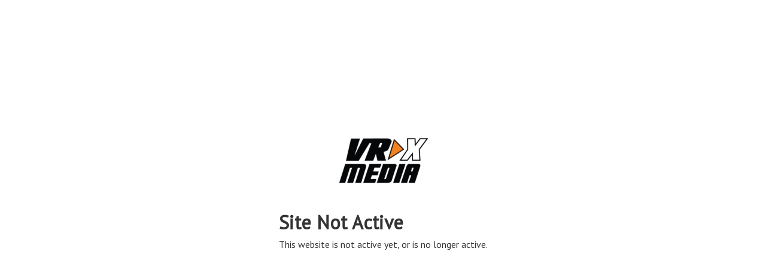

--- FILE ---
content_type: application/javascript; charset=UTF-8
request_url: https://pics.vrxmedia.com/cdn-cgi/challenge-platform/scripts/jsd/main.js
body_size: 4553
content:
window._cf_chl_opt={nMUP5:'b'};~function(q2,g,Z,b,d,B,C,s){q2=J,function(z,R,qE,q1,h,l){for(qE={z:429,R:444,h:428,l:459,K:358,A:471,W:468,f:472,m:462,c:366,Q:474},q1=J,h=z();!![];)try{if(l=-parseInt(q1(qE.z))/1*(-parseInt(q1(qE.R))/2)+-parseInt(q1(qE.h))/3*(parseInt(q1(qE.l))/4)+parseInt(q1(qE.K))/5+-parseInt(q1(qE.A))/6+-parseInt(q1(qE.W))/7*(-parseInt(q1(qE.f))/8)+parseInt(q1(qE.m))/9*(-parseInt(q1(qE.c))/10)+parseInt(q1(qE.Q))/11,l===R)break;else h.push(h.shift())}catch(K){h.push(h.shift())}}(O,467383),g=this||self,Z=g[q2(363)],b={},b[q2(448)]='o',b[q2(393)]='s',b[q2(440)]='u',b[q2(410)]='z',b[q2(430)]='n',b[q2(460)]='I',b[q2(368)]='b',d=b,g[q2(372)]=function(z,R,h,K,qa,qI,qs,q7,W,Q,o,F,P,D){if(qa={z:434,R:376,h:442,l:376,K:454,A:379,W:370,f:454,m:379,c:388,Q:390,o:441,F:406,P:473},qI={z:445,R:441,h:415},qs={z:466,R:426,h:411,l:456},q7=q2,null===R||R===void 0)return K;for(W=X(R),z[q7(qa.z)][q7(qa.R)]&&(W=W[q7(qa.h)](z[q7(qa.z)][q7(qa.l)](R))),W=z[q7(qa.K)][q7(qa.A)]&&z[q7(qa.W)]?z[q7(qa.f)][q7(qa.m)](new z[(q7(qa.W))](W)):function(U,q8,y){for(q8=q7,U[q8(qI.z)](),y=0;y<U[q8(qI.R)];U[y+1]===U[y]?U[q8(qI.h)](y+1,1):y+=1);return U}(W),Q='nAsAaAb'.split('A'),Q=Q[q7(qa.c)][q7(qa.Q)](Q),o=0;o<W[q7(qa.o)];F=W[o],P=H(z,R,F),Q(P)?(D='s'===P&&!z[q7(qa.F)](R[F]),q7(qa.P)===h+F?A(h+F,P):D||A(h+F,R[F])):A(h+F,P),o++);return K;function A(U,y,q6){q6=J,Object[q6(qs.z)][q6(qs.R)][q6(qs.h)](K,y)||(K[y]=[]),K[y][q6(qs.l)](U)}},B=q2(463)[q2(427)](';'),C=B[q2(388)][q2(390)](B),g[q2(449)]=function(z,R,ql,q9,h,l,K,A){for(ql={z:418,R:441,h:389,l:456,K:412},q9=q2,h=Object[q9(ql.z)](R),l=0;l<h[q9(ql.R)];l++)if(K=h[l],'f'===K&&(K='N'),z[K]){for(A=0;A<R[h[l]][q9(ql.R)];-1===z[K][q9(ql.h)](R[h[l]][A])&&(C(R[h[l]][A])||z[K][q9(ql.l)]('o.'+R[h[l]][A])),A++);}else z[K]=R[h[l]][q9(ql.K)](function(W){return'o.'+W})},s=function(qy,qU,qe,qD,qP,qo,qh,R,h,l){return qy={z:416,R:391},qU={z:408,R:408,h:456,l:408,K:385,A:465,W:465},qe={z:441},qD={z:452},qP={z:441,R:465,h:466,l:426,K:411,A:466,W:426,f:452,m:456,c:456,Q:408,o:426,F:452,P:452,D:456,e:456,U:452,y:456,G:408,L:385},qo={z:407,R:465},qh=q2,R=String[qh(qy.z)],h={'h':function(K){return null==K?'':h.g(K,6,function(A,qg){return qg=J,qg(qo.z)[qg(qo.R)](A)})},'g':function(K,A,W,qZ,Q,o,F,P,D,U,y,G,L,Y,V,N,x,q0){if(qZ=qh,null==K)return'';for(o={},F={},P='',D=2,U=3,y=2,G=[],L=0,Y=0,V=0;V<K[qZ(qP.z)];V+=1)if(N=K[qZ(qP.R)](V),Object[qZ(qP.h)][qZ(qP.l)][qZ(qP.K)](o,N)||(o[N]=U++,F[N]=!0),x=P+N,Object[qZ(qP.h)][qZ(qP.l)][qZ(qP.K)](o,x))P=x;else{if(Object[qZ(qP.A)][qZ(qP.W)][qZ(qP.K)](F,P)){if(256>P[qZ(qP.f)](0)){for(Q=0;Q<y;L<<=1,Y==A-1?(Y=0,G[qZ(qP.m)](W(L)),L=0):Y++,Q++);for(q0=P[qZ(qP.f)](0),Q=0;8>Q;L=1&q0|L<<1,Y==A-1?(Y=0,G[qZ(qP.c)](W(L)),L=0):Y++,q0>>=1,Q++);}else{for(q0=1,Q=0;Q<y;L=L<<1|q0,A-1==Y?(Y=0,G[qZ(qP.m)](W(L)),L=0):Y++,q0=0,Q++);for(q0=P[qZ(qP.f)](0),Q=0;16>Q;L=L<<1.67|q0&1,Y==A-1?(Y=0,G[qZ(qP.c)](W(L)),L=0):Y++,q0>>=1,Q++);}D--,0==D&&(D=Math[qZ(qP.Q)](2,y),y++),delete F[P]}else for(q0=o[P],Q=0;Q<y;L=q0&1|L<<1,Y==A-1?(Y=0,G[qZ(qP.c)](W(L)),L=0):Y++,q0>>=1,Q++);P=(D--,D==0&&(D=Math[qZ(qP.Q)](2,y),y++),o[x]=U++,String(N))}if(''!==P){if(Object[qZ(qP.h)][qZ(qP.o)][qZ(qP.K)](F,P)){if(256>P[qZ(qP.F)](0)){for(Q=0;Q<y;L<<=1,A-1==Y?(Y=0,G[qZ(qP.c)](W(L)),L=0):Y++,Q++);for(q0=P[qZ(qP.P)](0),Q=0;8>Q;L=L<<1|1.06&q0,A-1==Y?(Y=0,G[qZ(qP.D)](W(L)),L=0):Y++,q0>>=1,Q++);}else{for(q0=1,Q=0;Q<y;L=L<<1.18|q0,Y==A-1?(Y=0,G[qZ(qP.e)](W(L)),L=0):Y++,q0=0,Q++);for(q0=P[qZ(qP.U)](0),Q=0;16>Q;L=L<<1|1.3&q0,Y==A-1?(Y=0,G[qZ(qP.y)](W(L)),L=0):Y++,q0>>=1,Q++);}D--,0==D&&(D=Math[qZ(qP.G)](2,y),y++),delete F[P]}else for(q0=o[P],Q=0;Q<y;L=L<<1.32|1&q0,Y==A-1?(Y=0,G[qZ(qP.m)](W(L)),L=0):Y++,q0>>=1,Q++);D--,0==D&&y++}for(q0=2,Q=0;Q<y;L=1.24&q0|L<<1,A-1==Y?(Y=0,G[qZ(qP.c)](W(L)),L=0):Y++,q0>>=1,Q++);for(;;)if(L<<=1,A-1==Y){G[qZ(qP.m)](W(L));break}else Y++;return G[qZ(qP.L)]('')},'j':function(K,qb){return qb=qh,K==null?'':''==K?null:h.i(K[qb(qe.z)],32768,function(A,qd){return qd=qb,K[qd(qD.z)](A)})},'i':function(K,A,W,qM,Q,o,F,P,D,U,y,G,L,Y,V,N,q0,x){for(qM=qh,Q=[],o=4,F=4,P=3,D=[],G=W(0),L=A,Y=1,U=0;3>U;Q[U]=U,U+=1);for(V=0,N=Math[qM(qU.z)](2,2),y=1;y!=N;x=G&L,L>>=1,L==0&&(L=A,G=W(Y++)),V|=(0<x?1:0)*y,y<<=1);switch(V){case 0:for(V=0,N=Math[qM(qU.R)](2,8),y=1;N!=y;x=G&L,L>>=1,0==L&&(L=A,G=W(Y++)),V|=y*(0<x?1:0),y<<=1);q0=R(V);break;case 1:for(V=0,N=Math[qM(qU.z)](2,16),y=1;y!=N;x=G&L,L>>=1,L==0&&(L=A,G=W(Y++)),V|=y*(0<x?1:0),y<<=1);q0=R(V);break;case 2:return''}for(U=Q[3]=q0,D[qM(qU.h)](q0);;){if(Y>K)return'';for(V=0,N=Math[qM(qU.l)](2,P),y=1;y!=N;x=L&G,L>>=1,0==L&&(L=A,G=W(Y++)),V|=y*(0<x?1:0),y<<=1);switch(q0=V){case 0:for(V=0,N=Math[qM(qU.l)](2,8),y=1;y!=N;x=G&L,L>>=1,L==0&&(L=A,G=W(Y++)),V|=(0<x?1:0)*y,y<<=1);Q[F++]=R(V),q0=F-1,o--;break;case 1:for(V=0,N=Math[qM(qU.l)](2,16),y=1;N!=y;x=L&G,L>>=1,0==L&&(L=A,G=W(Y++)),V|=y*(0<x?1:0),y<<=1);Q[F++]=R(V),q0=F-1,o--;break;case 2:return D[qM(qU.K)]('')}if(0==o&&(o=Math[qM(qU.l)](2,P),P++),Q[q0])q0=Q[q0];else if(q0===F)q0=U+U[qM(qU.A)](0);else return null;D[qM(qU.h)](q0),Q[F++]=U+q0[qM(qU.W)](0),o--,U=q0,o==0&&(o=Math[qM(qU.l)](2,P),P++)}}},l={},l[qh(qy.R)]=h.h,l}(),I();function i(z,qt,qO){return qt={z:422},qO=q2,Math[qO(qt.z)]()<z}function T(l,K,qw,qR,A,W,f,m,c,Q,o,F){if(qw={z:470,R:395,h:437,l:451,K:374,A:404,W:369,f:420,m:450,c:360,Q:435,o:447,F:414,P:443,D:374,e:394,U:396,y:421,G:417,L:374,k:439,v:359,Y:365,V:356,N:378,x:405,q0:367,qo:464,qF:391},qR=q2,!i(.01))return![];W=(A={},A[qR(qw.z)]=l,A[qR(qw.R)]=K,A);try{f=g[qR(qw.h)],m=qR(qw.l)+g[qR(qw.K)][qR(qw.A)]+qR(qw.W)+f.r+qR(qw.f),c=new g[(qR(qw.m))](),c[qR(qw.c)](qR(qw.Q),m),c[qR(qw.o)]=2500,c[qR(qw.F)]=function(){},Q={},Q[qR(qw.P)]=g[qR(qw.D)][qR(qw.e)],Q[qR(qw.U)]=g[qR(qw.D)][qR(qw.y)],Q[qR(qw.G)]=g[qR(qw.L)][qR(qw.k)],Q[qR(qw.v)]=g[qR(qw.L)][qR(qw.Y)],o=Q,F={},F[qR(qw.V)]=W,F[qR(qw.N)]=o,F[qR(qw.x)]=qR(qw.q0),c[qR(qw.qo)](s[qR(qw.qF)](F))}catch(P){}}function X(z,qT,q5,R){for(qT={z:442,R:418,h:398},q5=q2,R=[];z!==null;R=R[q5(qT.z)](Object[q5(qT.R)](z)),z=Object[q5(qT.h)](z));return R}function H(z,R,h,qS,q4,l){q4=(qS={z:381,R:454,h:397,l:454,K:392},q2);try{return R[h][q4(qS.z)](function(){}),'p'}catch(K){}try{if(null==R[h])return void 0===R[h]?'u':'x'}catch(A){return'i'}return z[q4(qS.R)][q4(qS.h)](R[h])?'a':R[h]===z[q4(qS.l)]?'D':!0===R[h]?'T':R[h]===!1?'F':(l=typeof R[h],q4(qS.K)==l?M(z,R[h])?'N':'f':d[l]||'?')}function M(z,R,qi,q3){return qi={z:413,R:466,h:425,l:411,K:389,A:467},q3=q2,R instanceof z[q3(qi.z)]&&0<z[q3(qi.z)][q3(qi.R)][q3(qi.h)][q3(qi.l)](R)[q3(qi.K)](q3(qi.A))}function I(qY,qv,qL,qH,z,R,h,l,K){if(qY={z:437,R:423,h:382,l:357,K:361,A:361,W:402,f:446},qv={z:382,R:357,h:446},qL={z:386},qH=q2,z=g[qH(qY.z)],!z)return;if(!j())return;(R=![],h=z[qH(qY.R)]===!![],l=function(qX,A){if(qX=qH,!R){if(R=!![],!j())return;A=E(),S(A.r,function(W){a(z,W)}),A.e&&T(qX(qL.z),A.e)}},Z[qH(qY.h)]!==qH(qY.l))?l():g[qH(qY.K)]?Z[qH(qY.A)](qH(qY.W),l):(K=Z[qH(qY.f)]||function(){},Z[qH(qY.f)]=function(qB){qB=qH,K(),Z[qB(qv.z)]!==qB(qv.R)&&(Z[qB(qv.h)]=K,l())})}function E(qK,qq,h,l,K,A,W){qq=(qK={z:457,R:400,h:371,l:458,K:401,A:436,W:375,f:431,m:384,c:455,Q:399,o:409},q2);try{return h=Z[qq(qK.z)](qq(qK.R)),h[qq(qK.h)]=qq(qK.l),h[qq(qK.K)]='-1',Z[qq(qK.A)][qq(qK.W)](h),l=h[qq(qK.f)],K={},K=Ijql6(l,l,'',K),K=Ijql6(l,l[qq(qK.m)]||l[qq(qK.c)],'n.',K),K=Ijql6(l,h[qq(qK.Q)],'d.',K),Z[qq(qK.A)][qq(qK.o)](h),A={},A.r=K,A.e=null,A}catch(f){return W={},W.r={},W.e=f,W}}function S(z,R,qc,qm,qf,qW,qJ,h,l){qc={z:437,R:450,h:360,l:435,K:451,A:374,W:404,f:461,m:423,c:447,Q:414,o:469,F:364,P:464,D:391,e:373},qm={z:362},qf={z:453,R:453,h:432,l:433},qW={z:447},qJ=q2,h=g[qJ(qc.z)],l=new g[(qJ(qc.R))](),l[qJ(qc.h)](qJ(qc.l),qJ(qc.K)+g[qJ(qc.A)][qJ(qc.W)]+qJ(qc.f)+h.r),h[qJ(qc.m)]&&(l[qJ(qc.c)]=5e3,l[qJ(qc.Q)]=function(qn){qn=qJ,R(qn(qW.z))}),l[qJ(qc.o)]=function(qp){qp=qJ,l[qp(qf.z)]>=200&&l[qp(qf.R)]<300?R(qp(qf.h)):R(qp(qf.l)+l[qp(qf.z)])},l[qJ(qc.F)]=function(qz){qz=qJ,R(qz(qm.z))},l[qJ(qc.P)](s[qJ(qc.D)](JSON[qJ(qc.e)](z)))}function O(qN){return qN='chctx,from,parent,catch,readyState,cloudflare-invisible,clientInformation,join,error on cf_chl_props,postMessage,includes,indexOf,bind,wuESociE,function,string,evkH5,error,chlApiUrl,isArray,getPrototypeOf,contentDocument,iframe,tabIndex,DOMContentLoaded,sid,nMUP5,source,isNaN,OJpr4HVQFwZdvei93a0LougCz$51tq7xs+26DYWAScImfh8bEMUjXKBnlN-RTyPGk,pow,removeChild,symbol,call,map,Function,ontimeout,splice,fromCharCode,chlApiRumWidgetAgeMs,keys,event,/invisible/jsd,VIQF7,random,api,detail,toString,hasOwnProperty,split,1719WVCfqH,1HyzZyT,number,contentWindow,success,http-code:,Object,POST,body,__CF$cv$params,now,JwVtE8,undefined,length,concat,chlApiSitekey,305918nfAzLj,sort,onreadystatechange,timeout,object,UxIdq5,XMLHttpRequest,/cdn-cgi/challenge-platform/h/,charCodeAt,status,Array,navigator,push,createElement,display: none,4152oWKjZc,bigint,/jsd/oneshot/93954b626b88/0.0723554370983328:1763245352:gNoRq1UvQKHx1pY2sCFEDol6xFDHvozKIiDzyzHZGE4/,1050471nNtVxx,_cf_chl_opt;kdLcs8;ZYSYt6;mJfw0;CntK7;Fikdj5;PZulp7;bMAJa5;LsaOO2;cwlZd3;xrOqw4;MoGZ8;ZxbA6;vlPW5;Ijql6;UxIdq5;sfiTj7;FtwmA0,send,charAt,prototype,[native code],7hZGNvP,onload,msg,3925518GqOSEA,3892872DYXcgp,d.cookie,10818588dYKXVg,errorInfoObject,loading,2217455jrSIZq,chlApiClientVersion,open,addEventListener,xhr-error,document,onerror,Brug8,30YoHmyb,jsd,boolean,/b/ov1/0.0723554370983328:1763245352:gNoRq1UvQKHx1pY2sCFEDol6xFDHvozKIiDzyzHZGE4/,Set,style,Ijql6,stringify,_cf_chl_opt,appendChild,getOwnPropertyNames,floor'.split(','),O=function(){return qN},O()}function J(q,u,n){return n=O(),J=function(p,z,R){return p=p-356,R=n[p],R},J(q,u)}function j(qA,qu,z,R,h,l){return qA={z:437,R:377,h:377,l:438},qu=q2,z=g[qu(qA.z)],R=3600,h=Math[qu(qA.R)](+atob(z.t)),l=Math[qu(qA.h)](Date[qu(qA.l)]()/1e3),l-h>R?![]:!![]}function a(h,l,qV,qC,K,A,W){if(qV={z:383,R:423,h:432,l:405,K:403,A:419,W:432,f:380,m:387,c:419,Q:395,o:424,F:387},qC=q2,K=qC(qV.z),!h[qC(qV.R)])return;l===qC(qV.h)?(A={},A[qC(qV.l)]=K,A[qC(qV.K)]=h.r,A[qC(qV.A)]=qC(qV.W),g[qC(qV.f)][qC(qV.m)](A,'*')):(W={},W[qC(qV.l)]=K,W[qC(qV.K)]=h.r,W[qC(qV.c)]=qC(qV.Q),W[qC(qV.o)]=l,g[qC(qV.f)][qC(qV.F)](W,'*'))}}()